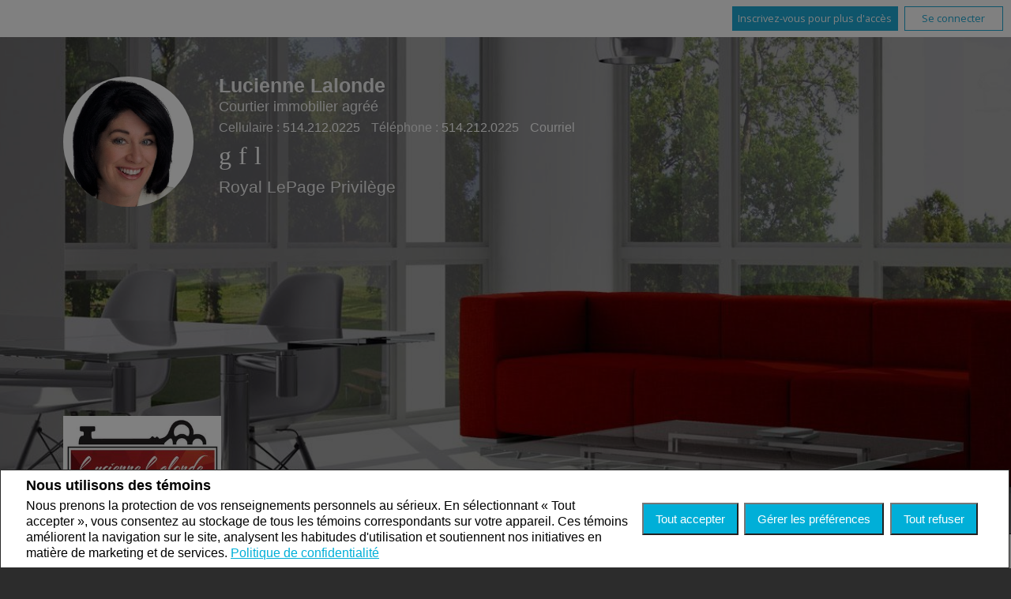

--- FILE ---
content_type: text/html;charset=UTF-8
request_url: https://www.luciennelalonde.ca/evaluation-de-la-residence
body_size: 85709
content:








	
	
	
	
	
	
		
	
	
	
	
 








<!DOCTYPE html>
<html lang="fr">
	<head>
	<!--  agentWebsiteOneAgent_Layout8_Inner.jsp x -->
	<base href="https://www.luciennelalonde.ca/templates/places/layout8/WEBSITE/">
	<meta charset="UTF-8" />
  




<script>
  window.jtEngage = 0;
  if( window.jtStart==null )
  {
	  window.jtStart = new Date();
  }

	window.addEventListener("click", function(){
		window.jtEngage = window.jtEngage+1;
	});

</script>

		














	





<title>	
	Lucienne Lalonde, Royal LePage Privilège - Évaluation de la résidence
</title>

<!-- Open Graph / Facebook -->

<meta property="og:title" content="Lucienne Lalonde, Royal LePage Privilège - Évaluation de la résidence" />
<meta property="og:type" content="website" />


<!-- TWITTER -->
<meta property="twitter:card" content="summary_large_image" />
<meta property="twitter:type" content="website" />
<meta property="twitter:title" content="Lucienne Lalonde, Royal LePage Privilège - Évaluation de la résidence" />

		<script src="//ajax.googleapis.com/ajax/libs/jquery/1.7.2/jquery.min.js"></script>
		<script src="/templates/common/scripts/modernizr-2.6.2.custom.min.js"></script>
		<script src="/templates/common/scripts/reusable/modernizr-check.js"></script>
		<script type="text/javascript">
			

function  moreButton($nav) {

	var lisInRow = 0;
	var langNavChildren = $("nav.mainMenu ul.languageNav>li", $nav);
	var hasLangNav = $(langNavChildren).length;
	var menuItemsNav = $('nav.mainMenu>ul.menuItemsNav', $nav);
	var menuItemsNavChildren = $('nav.mainMenu>ul.menuItemsNav>li:not(".moreButton, .moreButtonMeasure")', $nav);
	var menuItemsNavChildrenWidth = 0;
	var langNavWidth = 0;
	var moreButtonMeasureContainerWidth = 0;
	var navMenuWidth = parseInt($('nav.mainMenu', $nav).outerWidth(), 10);
	var navMenuWidthAfterCalc;
	var topRowWidth = 0;
	var lisInRowArr = [];

	var moreVerbiage='Plus';
	
	menuItemsNavChildren.each(function(index) {
		menuItemsNavChildrenWidth += parseInt($(this).outerWidth(true), 10) + 1; // + 1 pixel to counteract some browsers' subpixel calculation
	});


	if ( hasLangNav > 0 ) {
		langNavChildren.each(function(index) {
		    langNavWidth += parseInt($(this).outerWidth(true), 10);
		});	
	}	

	
	if ((menuItemsNavChildrenWidth + langNavWidth) > $('nav.mainMenu', $nav).outerWidth()) {
		
		menuItemsNavChildren.each(function() {
	        lisInRow++; 
	    });
			
		menuItemsNav
			.append($('<li class="moreButton">')
			.append('<div class="moreButtonContent">'+moreVerbiage+'</div>')
			);			
						
		moreButtonMeasureContainerWidth = $(".moreButtonContent").outerWidth(true);

		menuItemsNavChildren.slice(0,lisInRow).each(function(i) {
		    topRowWidth += parseInt($(this).outerWidth(true), 10);
		    lisInRowArr.push(topRowWidth);


		});

		navMenuWidthAfterCalc = navMenuWidth - langNavWidth - moreButtonMeasureContainerWidth;
		
		for (var i = lisInRowArr.length; i > 0 ; i--) {
			if ( lisInRowArr[i] < navMenuWidthAfterCalc ) {
				break;
			}
			if ( lisInRowArr[i] > navMenuWidthAfterCalc ) {
				lisInRow--;
			} 
		}
	
		menuItemsNav.find('.moreButton')
			.append($('<ul class="moreDropDown">')
			.append($("nav.mainMenu>ul.menuItemsNav>li", $nav).slice(lisInRow - 1, lisInRowArr.length).detach()));

			$('li.language').appendTo(menuItemsNav);
		
	};
	

	if ( hasLangNav > 0 ) {
		menuItemsNav.append(langNavChildren);
	}	
	
	if ($(".moreButton ul li a", $nav).hasClass("current")) {
          $(".mainMenu ul li ul li a.current", $nav).parents(".moreButton").addClass("current"); 
   	}	
};
		</script>
	    <script src="/templates/common/scripts/jquery.smartresize.js"></script>
		
		
			<link rel="stylesheet" href="/templates/common/css/nivoslider.3.2.css" />
			<script src="/templates/common/scripts/jquery.nivo.slider.3.2.custom.min.js"></script>
		
		
		<script src="/templates/common/scripts/slideshowResponsive.js"></script>
		<script src="//ajax.googleapis.com/ajax/libs/jqueryui/1.8.21/jquery-ui.min.js"></script>
		<link rel="stylesheet" href="/templates/common/css/jquery-ui-1.8.21.custom.min.css" />
		<script src="/templates/common/scripts/reusable/responsive-nav.js"></script>
		<script src="/templates/common/scripts/reusable/banner.js"></script>
		<script src="/templates/common/scripts/reusable/nav8.js?x=0"></script>
		<script src="/templates/common/scripts/reusable/center-image-vertically.js"></script>
		<script src="/templates/common/scripts/layout8.main.js"></script>

		
			<script>
				function getBannerMsg(key) {
					if (key=="slideshowImgPath") {
						return "/hosted/websites/1479/images/20140526160611083_8444_crop_bannerImage0_2017346053956.jpg,/hosted/websites/1479/images/20160218111836455_46823_crop_bannerImage1_2024227087783.jpg,/hosted/websites/1479/images/20151216163218435_8444_crop_bannerImage2_2024227088000.jpg,/hosted/websites/1479/images/stockHeader_crop_bannerImage3_2024227088709.jpg,/hosted/websites/1479/images/20220413161038133_37771_crop_bannerImage4_2024227089419.jpg";
					} else if (key=="headerText") {
						return "Royal LePage Privil\u00E8ge";
					}
				}
			</script>
		
		


<link href='https://fonts.googleapis.com/css?family=Catamaran:400,800,100,200,300,500,600,700,900' rel='stylesheet' type='text/css'>





















<link rel="stylesheet" type="text/css" href="css/structure_layout8.css?x=9" />
<link href="colours2.css?x=1" type="text/css" rel="stylesheet" />

<!--<link rel="stylesheet" type="text/css" href="css/mobile.css" />-->
<!--<link rel="stylesheet" type="text/css" href="/templates/common/css/magnific-popup.css" />-->

		<meta name="viewport" content="width=device-width, initial-scale=1.0" />
		<script type="text/javascript" src="/templates/common/scripts/iosResize.js"></script>

		
			
			
				
				
				
				
				
			
		
		
		
    














<meta name="description" content="Acheter et vendre sur la rive-sud, à Montréal ou en Estrie - Je suis votre courtier!">
<meta name="keywords" content="Saint-Bruno-de-Montarville,Saint-Basile-le-Grand,Chambly,Carignan,Brossard,Longueuil,Montréal,Bromont,Candiac,La Prairie,Boucherville,Saint-Lambert,Royal LePage,Lucienne Lalonde,maisons de prestige,Centris,Realtor,MLS,acheter,vendre">
<meta property="og:description" content="Acheter et vendre sur la rive-sud, à Montréal ou en Estrie - Je suis votre courtier!" />


<!-- TWITTER -->
<meta property="twitter:description" content="Acheter et vendre sur la rive-sud, à Montréal ou en Estrie - Je suis votre courtier!" />

<script>
	function getMessage(key) {
		if (key=="clickWrapTitle") {
			return "Entente de l'ACI";
		}
		else if (key=="clickWrapText") {
			return "<p>REALTOR®, REALTORS® et le logo REALTOR® sont des marques de certification dont REALTOR® Canada Inc. est propriétaire et qui font l'objet d'une licence exclusive accordée à l'Association canadienne de l'immeuble (ACI). Ces marques de certification désignent les professionnels de l'immobilier qui sont membres de l'ACI et qui doivent se conformer aux Règlement intérieur et règlements de l'ACI, et au Code du secteur immobilier. La marque de commerce MLS® et le logo MLS® sont la propriété de l'ACI et désignent la qualité des services offerts par les professionnels de l'immobilier qui sont membres de l'ACI.</p> <p>L'information contenue sur ce site Web est fondée en tout ou en partie sur l'information Le 30 avril 2012 8 fournie par les membres de l'Association canadienne de l'immeuble qui sont responsables de son exactitude. L'ACI reproduit et distribue cette information à titre de service à ses membres et n'assume aucune responsabilité quant à son exactitude.</p> <p>Ce site Web est exploité par une agence immobilière ou un courtier/agent immobilier qui est membre de l'Association canadienne de l'immeuble.</p> <p>Le contenu des inscriptions présentées sur ce site Web est protégé par la Loi sur le droit d'auteur et autres lois, et est uniquement destiné à l'usage privé et non commercial des particuliers. Toute autre reproduction, distribution ou utilisation du contenu des inscriptions, en tout ou en partie, est expressément interdite. Les utilisations interdites comprennent l'utilisation commerciale, le \"grattage-écran\", le \"grattage de bases de données\" et toute autre activité visant à recueillir, emmagasiner, réorganiser ou manipuler les données présentées sur les pages produites ou affichées sur ce site Web.</p>";
		}
		else if (key=="clickWrapButtonAccept") {
			return "Accepter ";
		}
		else if (key=="clickWrapButtonCancel") {
			return "Annuler";
		}
	}
</script>



	





	<link href="https://fonts.googleapis.com/css?family=Open+Sans:400,600,700&display=swap" rel="stylesheet">
	<link rel="stylesheet" href="https://use.fontawesome.com/releases/v5.15.4/css/solid.css" integrity="sha384-Tv5i09RULyHKMwX0E8wJUqSOaXlyu3SQxORObAI08iUwIalMmN5L6AvlPX2LMoSE" crossorigin="anonymous">
	<link rel="stylesheet" href="https://use.fontawesome.com/releases/v5.15.4/css/regular.css" integrity="sha384-e7wK18mMVsIpE/BDLrCQ99c7gROAxr9czDzslePcAHgCLGCRidxq1mrNCLVF2oaj" crossorigin="anonymous">
	<link rel="stylesheet" href="https://use.fontawesome.com/releases/v5.15.4/css/brands.css" integrity="sha384-S5yUroXKhsCryF2hYGm7i8RQ/ThL96qmmWD+lF5AZTdOdsxChQktVW+cKP/s4eav" crossorigin="anonymous">	
	<link rel="stylesheet" href="https://use.fontawesome.com/releases/v5.15.4/css/fontawesome.css" integrity="sha384-jLKHWM3JRmfMU0A5x5AkjWkw/EYfGUAGagvnfryNV3F9VqM98XiIH7VBGVoxVSc7" crossorigin="anonymous">
	<link rel="stylesheet" href="/templates/common/css/vows.css?x=3">



	



	<link rel="stylesheet" href="/templates/common/css/addToAny.css?x=1">




    
	</head>
	<!--[if lt IE 9]>  <body class="ie8 t650 inner"> <![endif]-->
	<!--[if IE 9]>  <body class="ie9 t650 inner"> <![endif]-->
	<!--[if gt IE 9]>  <body class="t650 inner"> <![endif]-->
	<!--[if !IE]><!--> <body class="t650 inner"> <!--<![endif]-->
		





<div class="cookie-container u-hidden" id="jsCookieContent" >
	<input type="hidden" class="js-cookie-siteId" value="254329" />
	<div class="cookie-info">
		<div class="cookie-desc-container">
			<h2>
				Nous utilisons des témoins 
			</h2>
			<p>
				Nous prenons la protection de vos renseignements personnels au sérieux. En sélectionnant « Tout accepter », vous consentez au stockage de tous les témoins correspondants sur votre appareil. Ces témoins améliorent la navigation sur le site, analysent les habitudes d'utilisation et soutiennent nos initiatives en matière de marketing et de services. 	    		
				
				
				
					<a href="/politique-de-confidentialite" rel="noreferrer">
							Politique de confidentialité
					</a>
				
			
			</p>
		</div>

		<div class="cookie-button-container">
			
				<button onclick="acceptAll()" class="button submitButton">Tout accepter</button>
			
			
			<button onclick="openJTCookieList()" class="button submitButton">Gérer les préférences</button>
			<button onclick="declineAll()" class="button submitButton">Tout refuser</button>
		</div>
	</div>
</div>

<!-- <div id="jsManageCookies" class="cookie-container u-hidden">
	<button onclick="openJTCookieList()">???fr.manage_cookies???</button>
</div> -->
<div style="display:none;" id="jsCookieDialog" class="cookie-dialogContainer cookie-container">
	<p></p>
	<div class="js-cookieAcc dialog-container">
		<div class="cookie-subContainer">
			<span class="accord-title">
				<h4 class="cookie-subtitle">Aperçu des témoins</h4>
			</span>
			<div>
				<span class="cookie-subInfo">
					Lorsque vous visitez un site Web, celui-ci peut stocker des renseignements dans des témoins sur votre navigateur. Ces données comprennent des préférences et des renseignements sur l'appareil, principalement pour améliorer votre expérience de navigation. Bien qu'ils ne permettent pas de vous identifier directement, ils contribuent à personnaliser votre expérience sur le Web. Vous avez la possibilité de gérer les paramètres des témoins en cliquant sur les titres des catégories, mais le blocage de certains témoins peut affecter votre expérience du site et les services offerts en raison de notre engagement envers la protection des renseignements personnels.
					
					
						<a href="/politique-de-confidentialite" rel="noreferrer">
								Politique de confidentialité
						</a>
					
				</span>
			</div>
			<div class="cookie__button-container-top">
				<button onclick="acceptAll()" class="button submitButton">Tout accepter</button>
			</div>
		</div>
		<div class="cookie-subContainer">

			<span class="accord-title">
				<h4 class="cookie-subtitle">Témoins nécessaires</h4>
				<span class="title-always">Toujours Actif</span>
				<input type="checkbox" class="js-cookieCheck u-hidden" checked disabled/>
			</span>
			<div>
				<span class="cookie-subInfo">
					Ces témoins sont essentiels au fonctionnement du site et ne peuvent être désactivés. Ils sont généralement définis lorsque vous demandez des services tels que le réglage des paramètres de confidentialité, l'ouverture de session ou le remplissage de formulaires. Dans certains cas, des témoins non identifiants sont nécessaires pour les réseaux de diffusion de contenu. Vous pouvez les bloquer ou recevoir des alertes les concernant dans votre navigateur, mais cela peut affecter certaines fonctions du site. Ces témoins ne stockent pas de renseignements personnels.
				</span>
			</div>
		</div>
		<div class="cookie-subContainer">
			<span class="accord-title">
				<h4 class="cookie-subtitle">Témoins de rendement</h4>
				<div class="cookie-toggle">
					<input type="checkbox" class="js-cookieCheck u-hidden" id="cookie-group-id-01" data-cookiecategory="performance"/>
					<label class="switch-label-container" for="cookie-group-id-01">
						<span class="switch-container"></span>
						<span class="switch-nob"></span>
						<span class="switch-label">Témoins de rendement</span>
					</label>
				</div>

			</span>
			<div>
			<span class="cookie-subInfo">
				Ces témoins permettent de suivre les visites sur le site et les sources de trafic afin d'améliorer le rendement. Ils fournissent des renseignements sur les pages les plus populaires et le comportement des visiteurs, en ne collectant que des données anonymes. Le blocage de ces témoins signifie que nous ne pouvons pas faire le suivi des visites ou du rendement du site.
			</span>
			</div>
		</div>
		<div class="cookie-subContainer">
			<span class="accord-title">
				<h4 class="cookie-subtitle">Témoins fonctionnels</h4>
				<div class="cookie-toggle">
					<input type="checkbox" class="js-cookieCheck u-hidden" id="cookie-group-id-02" data-cookiecategory="functionality"/>
					<label class="switch-label-container" for="cookie-group-id-02">
						<span class="switch-container"></span>
						<span class="switch-nob"></span>
						<span class="switch-label">Témoins fonctionnels</span>
					</label>
				</div>
			</span>
			<div>
				<span class="cookie-subInfo">
					Ces témoins améliorent votre expérience de navigation en vous offrant des fonctionnalités personnalisées.Ils se souviennent de vos préférences telles que les renseignements d'ouverture de session, les paramètres d'accessibilité et les choix de langue.En outre, ils peuvent activer des fonctionnalités avancées proposées par des fournisseurs tiers, comme une meilleure mise en correspondance et des renseignements sur les quartiers. Nous n'utilisons pas ces témoins pour vous suivre ou vous profiler, mais il est important de noter que les témoins requis par certaines fonctionnalités peuvent avoir des aspects visant à vous identifier.
				</span>
			</div>
		</div>
		<div class="cookie-subContainer">
			<span class="accord-title">
				<h4 class="cookie-subtitle">Témoins de marketing</h4>
				<div class="cookie-toggle">
					<input type="checkbox" class="js-cookieCheck u-hidden" id="cookie-group-id-03" data-cookiecategory="marketing"/>
					<label class="switch-label-container" for="cookie-group-id-03">
						<span class="switch-container"></span>
						<span class="switch-nob"></span>
						<span class="switch-label">Témoins de marketing</span>
					</label>
				</div>
			</span>
			<div>
				<span class="cookie-subInfo">
					Ces témoins peuvent être installés en visitant notre site par des fonctionnalités fournies par des fournisseurs tiers connus pour exploiter des réseaux publicitaires, tels que Facebook, YouTube, etc. Ces témoins aident ces sociétés à établir un profil d'intérêt basé sur votre comportement de navigation en ligne. Ils ne stockent pas de renseignements personnels, mais identifient votre navigateur ou votre appareil de manière unique. La désactivation de ces témoins peut entraîner la désactivation de certaines fonctionnalités du site Web. Par exemple, des blogues.
				</span>
			</div>
		</div>
		
		<div class="cookie__button-container">
			<button onclick="saveJTCookie()" class="button submitButton">Enregistrer Mes Préférences</button>
		</div>
	</div>
</div>

<span hidden id="forceCookieConfig" data-forcecookieconfig="true"></span>
<span hidden id="cookieWebsiteId" data-cookiewebsiteid="1232"></span>

<link rel="stylesheet" href="/templates/common/css/cookie-popup.css?x=1" />
<script src="/templates/common/scripts/cookieAccept.js?v=2"></script>
<script type="text/javascript">
	function cookieVerb(key){
		switch (key) {
        case "getCookiePref" :
          return "Préférences En Matière De Fichiers Témoins (Cookies)";
          break;
		}
	}
</script>
		<div id="container"
			class=" agent 
					">
				<div class="agreementDialog"></div>
        
          <div class="page page--solds-vow-login">
            










<!-- <script src="/templates/common/scripts/reusable/facebook-api_inc.js" type="text/javascript"></script> -->
<script>

   function checkLoginState() {
  FB.getLoginStatus(function(response) {
   statusChangeCallback(response);
  });

function statusChangeCallback(response) {
 console.log(response);
 if( response && response.status == 'connected')
 {
		var data = {
			facebookId:response.authResponse.userID,
			pageId:$("#pageIdVow").val(),
		}

		$.ajax({
			url:'/startSession.do',
			data: data,
	 		type: "POST",
 			success: function(data){
 				console.log(data);
 				window.location.reload();
	 		},
	 		error: function( jqXHR, textStatus, errorThrown) {
		 		if(jqXHR.status == 403)
		 		{
		 			// sign up from facebook
		 			FB.api(response.authResponse.userID, {fields: 'first_name,last_name,email'}, function(fbUser){
		 				console.log('user:', fbUser);
		 				data.firstName = fbUser.first_name;
		 				data.lastName = fbUser.last_name;
		 				data.email = fbUser.email;
		 				vows.signUpFacebook(data);
		 			});
		 		}
	 		}
	 	});
	 }
	}
}
</script>

  <script type="text/javascript">
    function getSoldMessageDialog(key) {

      switch (key) {
        case "getSoldListingTitle" :
          return "Enregistrez un compte Portail Client";
          break;
        case "getSoldListingSend" :
          return "S'inscrire";
          break;
        case "getSoldListingSignUpSend":
          return "Se connecter";
          break;
        case "getSoldListingSignInTitle" :
          return "Connectez-vous à votre Portail Client";
          break;
        case "getSoldTermsShowMore" :
          return "En savoir plus";
          break;
        case "getSoldTermsShowLess" :
          return "Voir moins";
          break;
        case "getSoldListingSignUpForgetSend" :
          return "Soumettre";
          break;
        case "soldSignUpSuccess":
          return "Merci d'avoir créé votre compte. Vous recevrez un courriel de validation de compte pour terminer votre inscription.<br/>Si vous n'avez pas reçu le courriel de validation d'ici 1 heure, veuillez vérifier vos courriels indésirables.<br/> Ce courriel n'est pas un pourriel et peut être ouvert en toute sécurité. Veuillez le marquer comme	&quot;N'est pas un pourriel&quot; pour toute future notification par courriel. Merci.";
          break;
        case "soldSignUpGenericError":
          return "Un problème est survenu, veuillez essayer de nouveau.";
          break;
        case "soldSignInError" :
          return "Mot de passe ou nom d'utilisateur non valide";
          break;
        case "vowAuthenticateEmail" :
            return "Veuillez activer votre compte avant de vous connecter. Un lien d'activation vous a été envoyé à votre courriel.";
            break;
        case "soldPasswordError" :
          return "Votre mot de passe actuel est incorrect.";
          break;
        case "soldFavListing" :
          return "Ajouter aux favoris";
          break;
        case "soldProfileUpdateSuccessful":
          return "Votre profil a été mis à jour avec succès.";
          break;
        case "soldProfileUpdateFail":
          return "Un problème est survenu lors de la mise à jour de vos données. Veuillez essayer de nouveau.";
          break;
        case "forgetPasswordSuccess":
          return "Un courriel a été envoyé à votre compte avec des instructions sur la façon de réinitialiser votre mot de passe.";
          break;
        case "forgetpasswordError":
          return "Nous n'avons pas d'enregistrement du courriel que vous avez entré. Veuillez sélectionner un autre compte de messagerie et réessayer."
          break;
        case "soldEmailAlreadyActivated_1":
          return "Votre compte <"
          break;
        case "soldEmailAlreadyActivated_2":
          return "> est déjà actif. Vous pouvez vous connecter en utilisant votre mot de passe."
          break;
        case "validationErrorBlankField":
          return "Le champ ne peut pas être vide.";
          break;
        case "validationErrorBlankCheckbox":
          return "La case doit être cochée.";
          break;
        case "validationErrorMismatchTel":
          return "Veuillez entrer un numéro de téléphone valide.";
          break;
        case "validationErrorMismatchEmail":
          return "Veuillez entrer une adresse électronique valide.";
          break;
        case "validationErrorMismatch":
          return "Veuillez entrer la valeur dans le format approprié.";
          break;
        case "validationErrorTooShort":
          return "La valeur est trop courte.";
          break;
        case "validationErrorTooShortPassword":
          return "Votre mot de passe doit comporter au moins 6 caractères.";
          break;
        case "validationErrorPasswordIsPassword":
          return "Votre mot de passe ne peut contenir aucune version du mot « password ».";
          break;
        case "validationErrorTooLong":
          return "La valeur est trop longue.";
          break;
        case "validationErrorBadInput":
          return "La valeur doit correspondre à un nombre.";
          break;
        case "validationErrorPasswordShort":
          return "Votre mot de passe doit comporter au moins 6 caractères.";
          break;
        case "validationErrorPatternMismatch":
          return "Veuillez faire correspondre le modèle fourni.";
          break;
        case "validationErrorNonmatchingPassword":
          return "Les mots de passe doivent correspondre.";
          break;
        case "validationErrorNonmatchingEmail":
          return "L'adresse de courriel ne correspond pas au courriel de confirmation";
          break;
        case "validationErrorGeneric":
          return "Un problème est survenu, veuillez essayer de nouveau.";
          break;
        case "Loading":
          return "Veuillez patienter.";
          break;
        case "save":
          return "Sauvegarder";
          break;
        case "cancel":
          return "Annuler";
          break;

        case "NameThisSearch":
    			return "???fr.name-this-search???";
    			break;
        case "SignUpForgetSendSuccess":
          return "Le courriel d'activation a bien été renvoyé.";
          break;
        case "resetPasswordSuccess":
          return "Votre mot de passe a bien été réinitialisé. Merci de vous reconnecter avec votre nouveau mot de passe.";
          break;
        case "leadCapNeighbourhoodTitle":
          return "Inscrivez-vous pour explorer le voisinage";
          break;
        case "rebgvPasswordExpired":
          return "Votre mot de passe est expiré. Votre chambre immobilière demande à ses utilisateurs de changer leur mot de passe périodiquement pour accéder aux inscriptions Vendu.<br/>S.V.P cliquez <span class='js-vows-forgot-btn link'>ici</span> pour réinitialiser votre mot de passe.";
          break;          
        return "Error - Message Not Found";
      }
    }
  </script>
  <script type="text/javascript" src="/templates/common/scripts/js/libs/underscore.js"></script>
  <script type="text/javascript" src="/templates/common/scripts/js/libs/backbone-min.js"></script>
  <script type="text/javascript" src="/templates/common/scripts/md5.js"></script>
  <script type="text/javascript" src="/templates/common/scripts/slick.js"></script>
  <script type="text/javascript" src="/templates/common/scripts/reusable/vows.js"></script>

  <input type="hidden" name="id" value="6650356" id="pageIdVow">
  <input type="hidden" name="language" value="FR" id="siteLanguage">

  

    <div class="vows-cta-bar vows-cta-bar--header-bar">
      
        <div class="vows-cta-bar__signin js-vows-signin-bar">
          

          <div class="vows-cta-bar__button-container">
            <div class="vows-button vows-button--sign-up vows-button--primary js-vows-signup-btn ">
              <span class="vows-button__text">Inscrivez-vous pour plus d'accès</span>
            </div>

            <div class="vows-button vows-button--sign-in vows-button--secondary js-vows-signin-btn">
              <span class="vows-button__text">Se connecter</span>
            </div>

<!--              <fb:login-button  -->
<!-- 			  scope="public_profile,email" -->
<!-- 			  onlogin="checkLoginState();"> -->
<!-- 			</fb:login-button> -->
          </div>
        </div>
      

      
    </div>
  

  <div id="js-vows-dialog-ratefav" class="vows-dialog__inner dialog__inner" style="display:none;">

    <h1>Aimer l'inscription</h1>

    <form name="updateFavListingForm" accept-charset="UTF-8">
      <div class="save-listing-box__ranking" id="propRankHolder">
          <div class="form-messages">
            Noter l'inscription
          </div>
          <div class="vows-star-rating js-save-fav-rating">
            <!-- <label for="fav-save-listing-NULL" style="display:none;">0</label>
            <label for="fav-save-listing-LIKE" style="display:none;">1</label>
            <label for="fav-save-listing-LOVE" style="display:none;">2</label>
            <label for="fav-save-listing-MUST_BUY" style="display:none;">3</label> -->
              <input type="checkbox" id="fav-save-listing-NULL" data-val="NULL" class="js-fav-star" name="js-rate-fav" value="-1"><label class="star" for="fav-save-listing-NULL" title="0">&#9733;</label>
              <input type="checkbox" id="fav-save-listing-LIKE" data-val="LIKE" class="js-fav-star" name="js-rate-fav" value="1"><label class="star" for="fav-save-listing-LIKE" title="1">&#9733;</label>
              <input type="checkbox" id="fav-save-listing-LOVE" data-val="LOVE" class="js-fav-star" name="js-rate-fav" value="2"><label class="star" for="fav-save-listing-LOVE" title="2">&#9733;</label>
              <input type="checkbox" id="fav-save-listing-MUST_BUY" data-val="MUST_BUY" class="js-fav-star" name="js-rate-fav" value="3"><label class="star" for="fav-save-listing-MUST_BUY" title="3">&#9733;</label>
          </div>
      </div>

      <div class="save-listing-box__notes">
        <div class="form-messages">
          <label for="js-fav-notes">Ajouter une note</label>
        </div>
        <div class="form">
            <textarea id="js-fav-notes" name="notes"></textarea>
        </div>
      </div>
    </form>
  </div>

  <div id="js-vows-dialog-signup" class="vows-dialog__inner dialog__inner" style="display:none;">

    <h1>Enregistrez un compte Portail Client</h1>
    
    
      <h2>Sauvegardez vos recherches et ajoutez des favoris.</h2>
    

    <div class="form-messages">
      <ul class="validation-tips form-messages__list">
        <li class="validation-tips__item msgRequired"><p>Tous les champs marqués d'un astérisque (*) sont obligatoires.</p></li>
      </ul>
    </div>

    <div class="form form--vows js-form js-form-signup">
      <form class="js-validate">
        <div class="grid gutters">
          <div class="col-xs-1-1 col-md-1-2">
            <div class="form__input-wrapper">
              <label for="signUp-sold-firstName">Prénom: *</label>
              <input required type="text" id="signUp-sold-firstName" class="js-sold-first-name" maxlength="100" name="sold-firstName" />
            </div>
          </div>

          <div class="col-xs-1-1 col-md-1-2">
            <div class="form__input-wrapper">
              <label for="signUp-sold-lastName">Nom de famille: *</label>
              <input required type="text" id="signUp-sold-lastName" class="js-sold-last-name" maxlength="100" name="sold-lastName" />
            </div>
          </div>

          <div class="col-xs-1-1 col-md-1-2">
            <div class="form__input-wrapper">
              <label for="signUp-sold-email">Courriel: *</label>
              <input required type="email" id="signUp-sold-email" value="" class="js-sold-email" maxlength="100" name="sold-email" />
            </div>
          </div>

          <div class="col-xs-1-1 col-md-1-2">
            <div class="form__input-wrapper">
              <label for="signUp-sold-email-confirm">Confirmez votre adresse de courriel: *</label>
              <input required type="email" id="signUp-sold-email-confirm" value="" class="js-sold-email-confirm" maxlength="100" name="sold-email-confirm" />
            </div>
          </div>

          <div class="col-xs-1-1 col-md-1-2">
            <div class="form__input-wrapper">
              <label for="signUp-sold-password">Mot de passe: *</label>
              <input required type="password" id="signUp-sold-password" class="js-sold-password" value="" minLength="6" maxlength="100" name="sold-password" />
            </div>
          </div>

          <div class="col-xs-1-1 col-md-1-2">
            <div class="form__input-wrapper">
              <label for="signUp-sold-password-confirm">Confirmez votre mot de passe: *</label>
              <input required type="password" id="signUp-sold-password-confirm" class="js-sold-password-confirm" value="" minLength="6" maxlength="100" name="sold-password-confirm" />
            </div>
          </div>
        </div>

        <div class="form__captcha captcha">
          <div class="grid gutters">
            <div class="col-xs-1-1 col-md-1-2">
              <div class="form__input-wrapper">
                <label for="signUp-js-sold-security">Veuillez entrer le code de sécurité affiché. *</label>
                <input required type="text" maxlength="8" id="signUp-js-sold-security" class="js-sold-security" />
              </div>
            </div>
            <div class="col-xs-1-1 col-md-1-2">
              <div class="form__catpcha-img">
                <img class="securityImg" src="/security_images/photo2.jpg" alt="" />
              </div>
            </div>
          </div>
        </div>

        <div class="form__footer">
          <div class="grid gutters">
            <div class="col-xs-1-1">
              <div class="form__checkbox-wrapper vows-signup-checkbox">
                <input required type="checkbox" id="signUp-sign-up-terms" name="sign-up-terms">
                <label class="sign-up-terms__label" for="signUp-sign-up-terms">
                  <span>
                    J'accepte également ce qui suit:<br/><br/> L'enregistrement d'un compte crée une relation de site Web de Bureau virtuel (BV) entre www.luciennelalonde.ca et l'Inscrit.
                  </span>
                  
                    <a href="#" class="js-vow-toggle-terms vow-toggle-terms no-validate">En savoir plus</a>
                    <div class="vow-terms-agreement js-vow-terms-agreement" style="display: none;">
                      <ol> <li>L'Inscrit reconnaît que ces Conditions d'utilisation ne créent pas de relation de mandat avec le Participant au BV (le propriétaire de ce site Web);</li> <li>Que les données de BV obtenues depuis le BV sont uniquement pour l'utilisation personnelle et non commerciale de l'Inscrit;</li> <li>Que l'Inscrit a un intérêt de bonne foi dans l'achat, la vente ou la location d'un bien immobilier dont le type est offert par le BV;</li> <li>Que l'Inscrit s'engage à ne copier, redistribuer ni retransmettre aucune des données ou des informations fournies par le BV; et</li> <li>Que l'Inscrit reconnaît la propriété par la chambre immobilière / l'association et la validité des droits d'auteur dans le système MLS®.</li> </ol>
                    </div>
                  
                  
                </label>
              </div>
            </div>
          </div>

          







<style type="text/css">
	.ask_explicit_consent #check {
		display: none;
	}

	.formElement.error{
		border-color: #b34e4e !important;
		color: black !important; 
		background: #e4adad !important; 
	}

	.u-hidden{
		display: none;
	}
</style>




	





<script type="text/javascript" src="/templates/common/scripts/websiteValidation.js"></script>

          
          <div class="ask_explicit_consent">
            <input type="checkbox" id="signUp-consent" value="on" name="consent" />
            <label for="signUp-hidden-check" style="display:none">hidden</label>
            <input type="checkbox" class="floatLeft" id="signUp-hidden-check" value="on" name="check" style="display:none"/>
            <label for="signUp-consent">J'aimerais recevoir de <strong>Lucienne Lalonde</strong> de l'information par courriel sur le marché immobilier en lien avec les domaines choisis.</label>
          </div>

        </div>

        
      </form>
    </div>
  </div>

  

  <div id="js-vows-dialog-signup-neighbourhood" class="vows-dialog__inner dialog__inner" style="display:none;">

    <div class="form form--vows js-form js-form-signup-neighbourhood">
      <div class="grid gutters">
        <div class="col-xs-1-1 js-form-neighbourhood-button">

          <h1>Inscrivez-vous pour explorer le voisinage</h1>

          <div class="form-messages">
            <ul class="validation-tips form-messages__list">
              <li class="validation-tips__item msgRequired"><p>Tous les champs marqués d'un astérisque (*) sont obligatoires.</p></li>
            </ul>
          </div>
          <form class="js-validate">

              <div class="grid gutters">
                <div class="col-xs-1-1 col-md-1-2">
                  <div class="form__input-wrapper">
                    <label for="signUpTwo-sold-firstName">Prénom: *</label>
                    <input required type="text" id="signUpTwo-sold-firstName" class="js-sold-first-name" maxlength="100" name="sold-firstName" />
                  </div>
                </div>

                <div class="col-xs-1-1 col-md-1-2">
                  <div class="form__input-wrapper">
                    <label for="signUpTwo-sold-lastName">Nom de famille: *</label>
                    <input required type="text" id="signUpTwo-sold-lastName" class="js-sold-last-name" maxlength="100" name="sold-lastName" />
                  </div>
                </div>

                <div class="col-xs-1-1 col-md-1-2">
                  <div class="form__input-wrapper">
                    <label for="signUpTwo-sold-email">Courriel: *</label>
                    <input required type="email" id="signUpTwo-sold-email" value="" class="js-sold-email" maxlength="100" name="sold-email" />
                  </div>
                </div>

                <div class="col-xs-1-1 col-md-1-2">
                  <div class="form__input-wrapper">
                    <label for="signUpTwo-sold-email-confirm">Confirmez votre adresse de courriel: *</label>
                    <input required type="email" id="signUpTwo-sold-email-confirm" value="" class="js-sold-email-confirm" maxlength="100" name="sold-email-confirm" />
                  </div>
                </div>

                <div class="col-xs-1-1 col-md-1-2">
                  <div class="form__input-wrapper">
                    <label for="signUpTwo-sold-password">Mot de passe: *</label>
                    <input required type="password" id="signUpTwo-sold-password" class="js-sold-password" value="" minLength="6" maxlength="100" name="sold-password" />
                  </div>
                </div>

                <div class="col-xs-1-1 col-md-1-2">
                  <div class="form__input-wrapper">
                    <label for="signUpTwo-sold-password-confirm">Confirmez votre mot de passe: *</label>
                    <input required type="password" id="signUpTwo-sold-password-confirm" class="js-sold-password-confirm" value="" minLength="6" maxlength="100" name="sold-password-confirm" />
                  </div>
                </div>
              </div>

            <div class="form__captcha captcha">
              <div class="grid gutters">
                <div class="col-xs-1-1 col-md-1-2">
                  <div class="form__input-wrapper">
                    <label for="signUpTwo-js-sold-security">Veuillez entrer le code de sécurité affiché. *</label>
                    <input required type="text" maxlength="8" id="signUpTwo-js-sold-security" class="js-sold-security" />
                  </div>
                </div>
                <div class="col-xs-1-1 col-md-1-2">
                  <div class="form__catpcha-img">
                    <img class="securityImg" src="/security_images/photo2.jpg" alt="" />
                  </div>
                </div>
              </div>
            </div>

            <div class="form__footer">
              <div class="grid gutters">
                <div class="col-xs-1-1">
                  <div class="form__checkbox-wrapper vows-signup-checkbox">
                    <input required type="checkbox" id="signUpTwo-sign-up-terms" name="sign-up-terms">
                    <label class="signUpTwo-sign-up-terms__label" for="signUpTwo-sign-up-terms">
                      <span>
                        J'accepte également ce qui suit:<br/><br/> L'enregistrement d'un compte crée une relation de site Web de Bureau virtuel (BV) entre www.luciennelalonde.ca et l'Inscrit.
                      </span>
                      <a href="#" class="js-vow-toggle-terms vow-toggle-terms no-validate">En savoir plus</a>
                      <div class="vow-terms-agreement js-vow-terms-agreement" style="display: none;">
                        
                          <ol> <li>L'Inscrit reconnaît que ces Conditions d'utilisation ne créent pas de relation de mandat avec le Participant au BV (le propriétaire de ce site Web);</li> <li>Que les données de BV obtenues depuis le BV sont uniquement pour l'utilisation personnelle et non commerciale de l'Inscrit;</li> <li>Que l'Inscrit a un intérêt de bonne foi dans l'achat, la vente ou la location d'un bien immobilier dont le type est offert par le BV;</li> <li>Que l'Inscrit s'engage à ne copier, redistribuer ni retransmettre aucune des données ou des informations fournies par le BV; et</li> <li>Que l'Inscrit reconnaît la propriété par la chambre immobilière / l'association et la validité des droits d'auteur dans le système MLS®.</li> </ol>
                        
                                               
                      </div>
                    </label>
                  </div>
                </div>
              </div>
              <div class="ask_explicit_consent">
                <input type="checkbox" id="signUpTwo-consent" value="on" name="consent" />
                <label for="signUpTwo-hidden-check" style="display:none">hidden</label>
                <input type="checkbox" class="floatLeft" id="signUpTwo-hidden-check" value="on" name="check" style="display:none"/>
                <label for="signUpTwo-consent">J'aimerais recevoir de <strong>Lucienne Lalonde</strong> de l'information par courriel sur le marché immobilier en lien avec les domaines choisis.</label>
              </div>

            </div>

            
          </form>
        </div>
        <div class="vows__signin-neighbourhood-container col-xs-1-1">
          <p class="vows__signin-title">Déjà inscrit?</p>
          
        <a class="js-vows-signin-btn">Connectez-vous</a>
      </div>
      </div>
    </div>
  </div>

  <div id="js-vows-dialog-signin" class="vows-dialog__inner dialog__inner" style="display:none;">

    <h1>Connectez-vous à votre Portail Client</h1>

    <div class="form-messages">
      <ul class="validation-tips form-messages__list">
        <li class="validation-tips__item msgRequired"><p>Tous les champs marqués d'un astérisque (*) sont obligatoires.</p></li>
      </ul>
    </div>
    <span class="ui-helper-hidden-accessible"><label for="signIn-robot-text">hidden</label><input type="text" id="signIn-robot-text"/></span>
    <div class="form form--vows js-form js-vows-signin-form">
      <form class='js-validate'>
        <div class="form__input-wrapper">
          <label for="username">Nom d'utilisateur ( Courriel ): *</label>
          <input required type="email" class="js-sold-username" id="username" value="" maxlength="100" name="email">
        </div>
        <div class="form__input-wrapper">
          <label for="password">Mot de passe: *</label>
          <input required type="password" class="js-sold-password" id="password" value="" maxlength="100" name="password">
        </div>
        <div class="login-links">
              <span class="js-vows-forgot-btn">Vous avez oublié votre mot de passe?</span>
              <span class="js-vows-resend-btn">Renvoyer le courriel d'activation</span>
        </div>
      </form>

      
      <p class="sign-up-link"><span class="js-vows-signup-from-signin-btn">S'inscrire</span></p>
    </div>
  </div>

  <div id="js-vows-dialog-forgot" class="vows-dialog__inner dialog__inner" style="display:none;">

    <h1>Réinitialiser votre Mot de Passe</h1>

    <div class="form-messages">
      <p class="form-messages__intro">Entrez votre compte de messagerie enregistré et nous vous enverrons un courriel contenant un lien que vous pourrez utiliser pour réinitialiser votre mot de passe.</p>

    </div>
    <div class="form form--vows js-form js-vows-forgot-form">
      <form class="js-validate">
        <div class="grid">
          <div class="col-xs-1-1">
            <div class="form__input-wrapper">
                <label for="sold-forgot-email">Courriel: *</label>
                <input required type="email" id="sold-forgot-email" value="" maxlength="100" name="sold-forgot-email">
            </div>
          </div>
        </div>
      </form>
    </div>
  </div>


  <div id="js-vows-save-search-dialog" class="vows-dialog__inner dialog__inner" style="display:none;">
    <h1>Sauvegardez cette recherche</h1>
    <div class="form form--vows">
      <form class="js-validate">
        <div class="grid">
          <div class="col-xs-1-1">
            <div class="form__input-wrapper">
                <label for="vow-save-search-name">Nom *</label>
                <input required type="text" id="vow-save-search-name" value="" maxlength="100" name="vow-save-search-name">
            </div>
      			<div class="vow-notify-type">

      				<div class="form-messages">M'avertir quand:</div>
              <div class="grid row-start vows-checkbox-row">
        			  <label class="vows-checkbox-label">
                  <input type="checkbox" data-val="0" id="js-vow-notify-newOne" class="js-vow-notify-new" name="js-vow-notify-new" value="true">
                  <span class="vows-checkbox js-vows-checkbox"></span>
                </label>
                <label for="js-vow-notify-newOne"  class="vows-checkbox-title">De nouvelles inscriptions ont été ajoutées à ces résultats</label>
              </div>
      			  <div class="grid row-start vows-checkbox-row">
                <label class="vows-checkbox-label">
                  <input type="checkbox" data-val="1" id="js-vow-notify-open" class="js-vow-notify-open" name="js-vow-notify-open" value="true">
                  <span class="vows-checkbox js-vows-checkbox"></span>
                </label>
                <label for="js-vow-notify-open" class="vows-checkbox-title">De nouvelles visites libres ont été programmées pour ces résultats</label>
              </div>
      			</div>
          </div>
        </div>
      </form>
    </div>
  </div>

  <div id="js-vows-edit-search-dialog" class="vows-dialog__inner dialog__inner" style="display:none;">
    <h1>Sauvegardez cette recherche</h1>
    <div class="form form--vows">
      <form class="js-validate">
        <div class="grid">
          <div class="col-xs-1-1">
            <div class="form__input-wrapper">
                <label for="vow-edit-save-search-name">Nom *</label>
                <input required type="text" id="vow-edit-save-search-name" value="" maxlength="100" name="vow-save-search-name">
            </div>
      			<div class="vow-notify-type">
      				<div class="form-messages">M'avertir quand:</div>
              <div class="grid row-start vows-checkbox-row">
        			  <label class="vows-checkbox-label">
                  <input type="checkbox" data-val="0" id="js-vow-notify-newTwo" class="js-vow-notify-new" name="js-vow-notify-new" value="true">
                  <span class="vows-checkbox js-vows-checkbox"></span>
                </label>
                <label for="js-vow-notify-newTwo" class="vows-checkbox-title">De nouvelles inscriptions ont été ajoutées à ces résultats</label>
              </div>
      			  <div class="grid row-start vows-checkbox-row">
                <label class="vows-checkbox-label">
                  <input type="checkbox" data-val="1" id="js-vow-notify-open-two" class="js-vow-notify-open" name="js-vow-notify-open" value="true">
                  <span class="vows-checkbox js-vows-checkbox"></span>
                </label>
                <label for="js-vow-notify-open-two" class="vows-checkbox-title">De nouvelles visites libres ont été programmées pour ces résultats</label>
              </div>
      			</div>
          </div>
        </div>
      </form>
    </div>
  </div>



  <div id="js-vows-dialog-resend" class="vows-dialog__inner dialog__inner" style="display:none;">

    <h1>Renvoyer le courriel d'activation</h1>

    <div class="form-messages">
      <ul class="form-messages__list validation-tips ">
        <li class="validation-tips__item"><p>Tous les champs marqués d'un astérisque (*) sont obligatoires.</p></li>
      </ul>
    </div>

    <div class="form form--vows js-form js-vows-resend-form">
      <form class="js-validate">
        <div class="grid">
          <div class="col-xs-1-1">
            <div class="form__input-wrapper">
              <label for="sold-resend-activation">Courriel: *</label>
              <input required type="email" class="js-resend-email" id="sold-resend-activation" value="" maxlength="100" name="sold-resend-activation">
            </div>
          </div>
        </div>
      </form>
    </div>
  </div>

  <div id="js-vows-dialog-reset" class="vows-dialog__inner dialog__inner" style="display:none;">

    <h1>Réinitialiser votre Mot de Passe</h1>

    <div class="form-messages">
      <p class="form-messages__intro">Veuillez entrer le nouveau mot de passe souhaité puis le confirmer.</p>

      <ul class="form-messages__list validation-tips ">
        <li class="validation-tips__item"><p>Tous les champs marqués d'un astérisque (*) sont obligatoires.</p></li>
      </ul>
    </div>

    <div class="form form--sold js-formjs-vows-reset-form">
        <form class="js-validate">
          <div class="grid gutters">
            <div class="col-xs-1-1 col-sm-1-2">
              <div class="form__input-wrapper">
                <label for="sold-reset-password">Nouveau mot de passe: *</label>
                <input required type="password" class="js-sold-password" id="sold-reset-password" value="" maxlength="100" name="sold-reset-password">
              </div>
            </div>
            <div class="col-xs-1-1 col-sm-1-2">
              <div class="form__input-wrapper">
                <label for="sold-reset-password-confirm">Confirmer le nouveau mot de passe: *</label>
                <input required type="password" class="js-sold-password-confirm" id="sold-reset-password-confirm" value="" maxlength="100" name="sold-reset-password-confirm">
              </div>
            </div>
          </div>
        </form>
    </div>
  </div>


<script type="text/template" id="recent-listing-widget">
	<div id="sold<@= jumpId @>" class="jtSold<@= jumpId @> vows-card--favourite">
      <div class="vows-card--image">
         <a target="_blank" href="/listings?listingId=<@= jumpId @>"><img class="image" src="<@= photo @>_lg.jpg"></img></a>
       </div>
       <div class="vows-card--content">
    	<div class="vow-information">
    		<!-- <i class="fa fa-pen sortable-item-button-icon"></i> -->
        
          <h3 class="vows-card--title"><@= price ? price : leasePrice @>$</h3>
        
        
        <div class="address"><@= address1 @></div>
        <div class="address"><@= address2 @></div>
        <div class="mls"><@= mls @></div>
        <span class="beds">Chambres :&nbsp;<@= beds @></span>
          <span class="baths">Salles de bain :&nbsp;<@= baths @></span>
    	</div>
  </div>
</div>
</script>



<script type="text/template" id="fav-listing-widget">
	<div id="sold<@= jumpId @>" class="jtSold<@= jumpId @> vows-card--favourite js-card-favourite">
      <div class="vows-card--image">
    	   <a target="_blank" href="/listings?listingId=<@= jumpId @>"><img class="image" src="<@= photo @>_lg.jpg"/></a>
       </div>
       <div class="vows-card--content">
    	<div class="vow-information">
      	
          <h3 class="vows-card--title"><@= price ? price : leasePrice @>$</h3>
        
        
    		<div class="address"><@= address1 @></div>
        <div class="address"><@= address2 @></div>
    		<div class="mls"><@= mls @></div>
        <span class="beds">Chambres :&nbsp;<@= beds @></span>
          <span class="baths">Salles de bain :&nbsp;<@= baths @></span>
          <div class="notes"><span>Notes:</span><p><@= notes @></p></div>
    	</div>


      <div class="vow-information--bottom">
        <input type="hidden" class="js-star-input" name="js-start-input" value="<@= rating @>">
      	<div class='jtFavDelBtn remove' jumpId="<@= jumpId @>" ><i class="fas fa-trash"></i>Enlever</div>
        <div class="vows-star-rating">
          <!-- <label for="fav-listing-NULL" style="display:none;">0</label>
          <label for="fav-listing-LIKE" style="display:none;">1</label>
          <label for="fav-listing-LOVE" style="display:none;">2</label>
          <label for="fav-listing-MUST_BUY" style="display:none;">3</label> -->
          <input type="checkbox" id="NULL" data-val="fav-listing-NULL" class="js-rate-fav-listing" name="js-rate-fav-listing" value="-1" disabled><label class="star" for="NULL" title="0">&#9733;</label>
          <input type="checkbox" id="LIKE" data-val="fav-listing-LIKE" class="js-rate-fav-listing" name="js-rate-fav-listing" value="1" disabled><label class="star" for="LIKE" title="1">&#9733;</label>
          <input type="checkbox" id="LOVE" data-val="fav-listing-LOVE" class="js-rate-fav-listing" name="js-rate-fav-listing" value="2" disabled><label class="star" for="LOVE" title="2">&#9733;</label>
          <input type="checkbox" id="MUST_BUY" data-val="fav-listing-MUST_BUY" class="js-rate-fav-listing" name="js-rate-fav-listing" value="3" disabled><label class="star" for="MUST_BUY" title="3">&#9733;</label>
        </div>
      </div>
    </div>
  </div>
</script>

<script type="text/template" id="saved-search-widget">
	<div id="savedSearch<@= id @>" class="savedSearch<@= searchId @> vows-card--save-search js-search-card col-xs-1-1 col-md-1-3 grid column-start">
    <div class="vows-card--content">
      <div class="vows-save-search--image-wrapper">
        <div class="vows-save-search--image-container">
	  <img src="//api.mapbox.com/styles/v1/mapbox/streets-v12/static/<@= centre.split(',')[1]@>,<@=centre.split(',')[0] @>,<@= zoom @>/563x329/?access_token=pk.eyJ1IjoicmRpbmdhdSIsImEiOiJjbWdzYm91bXQwcDlxMmlwbjllbG9wOGhnIn0.mGlRwJyWiMSlGnhym3MZ4g" alt="<@=searchName@>">
          <div class="vows-save-search--image-container--button-container vows-card--button-container">
            <div class="vows-button vows-button--tertiary js-vows-edit-search-btn" data-searchId='<@= searchId @>'><span class="fas fa-pen"></span>Modifier</div>
            <div class="vows-button vows-button--tertiary vows-button--danger jtSavedSearchDelBtn" searchId="<@= searchId @>" ><span class="fas fa-trash"></span>Enlever</div>
          </div>
        </div>
      </div>
      <div class="vows-card--description">
        <div class="vows-card--title"><@= searchName @></div>
        <div class=""><@= dateCreated @></div>
        
        <div class="">
          Prix minimum : &nbsp;<span class="js-low-price-search"><@= low @></span>$
        </div>
        <div class="">
          Prix maximum : &nbsp;<span class="js-high-price-search"><@= hi @></span><span class="js-search-hi-nan">$</span>
        </div>
        
        
        <div class="">
          Chambres :&nbsp;<@= bed @>,
          Salles de bain :&nbsp;<@= bath @>
        </div>
      </div>
      <div class="button-container vows-card--button-container grid justify-end">
        <a class="vows-button vows-button--primary" target="_blank" href="/map-search?type=<@=type@>&min=<@=low@>&max=<@=hi@>&beds=<@=bed@>&baths=<@=bath@>&centre=<@=centre@>&zoom=<@=zoom@>&buy=<@=buy@><@ if(searchUrl!=null)print("&"+searchUrl)  @>">Voir</a>
      </div>
    </div>
  </div>
</script>



  <script language="javascript" type="text/javascript">
    var preview = false;

    // 
    //   preview = false;
    // 

    var config = {
        account: null,
        websiteId: "null",
        token: "null",
        vow_website_feed: -1,
        rebgv_vow_feed: 45,
        userDomain: "",
        preview:preview,
        captcha: "/security_images/photo2.jpg",
        pageId: $("#pageIdVow").val(),
        buttons: {
          signup:  '.js-vows-signup-btn',
          signupN:  '.js-lead-cap-button',
          signin:  '.js-vows-signin-btn',
          signout: '.js-vows-signout-btn',
          forgot:  '.js-vows-forgot-btn',
          resend:  '.js-vows-resend-btn',
          twisty:  '.js-vows-dashboard-toggle',
          saveSold: '.js-button-sold-profile-save',
          saveCancel: '.js-button-sold-profile-cancel',
          cancel:  '.js-cancel-btn',
          signup2:  '.js-vows-signup-from-signin-btn',
          saveSearch: '.js-vows-save-search-btn',
          saveSearchCheck: '.js-vows-checkbox',
          editSearch: '.js-vows-edit-search-btn'
        },
        dialogs: {
          signup: "#js-vows-dialog-signup",
          signin: "#js-vows-dialog-signin",
          signupN: "#js-vows-dialog-signup-neighbourhood",
          forgot: "#js-vows-dialog-forgot",
          resend: "#js-vows-dialog-resend",
          reset:  "#js-vows-dialog-reset",
          dashboard: "#vows-dashboard-container",
          ratefav: "#js-vows-dialog-ratefav",
          tabs: "#js-vows-dashboard-tabs",
          savedSearch: "#js-vows-save-search-dialog",
          editSearch: "#js-vows-edit-search-dialog"
        },
        forms: {
          signup: ".js-vows-signup-form",
          signin: ".js-vows-signin-form",
          forgot: ".js-vows-forgot-form",
          reset:  ".js-vows-reset-form",
          resend: ".js-vows-resend-form",
          termsCheckbox: "#sign-up-terms"
        }
    };

    

    // 
    //   config.userDomain = "";
    // 

    $(function(){
      vows.init(config);
    });


  </script>




  

  <input type="hidden" id="websiteId" value="">
  <input type="hidden" id="accessToken" value="">

<script>
$( document ).ready(function() {
  if (config.account != null){
    var websiteId= config.websiteId;
    var token = config.token;
    // var websiteId = 2;
    console.log(websiteId);
    $("#websiteId").val(websiteId);
    $("#accessToken").val(token);
  }
});
</script>


  <script>
  $( document ).ready(function() {
    $('.js-lead-cap-button').unbind('mousedown');
  });
  </script>




          </div>
        
				<header class="mainHeader">
				<div class="headerTopWrapper">
					







	<!-- 'Header' Facet start -->
	
	<div class="topLogoContainer">
		
		
			<a href="/" title="Accueil"><img src="/hosted/users/18704/20171220125011253_logo_web.jpg" /></a>
		
	</div>

	<div class="headerContainer">
		
			
				<h2 class="headerAgent1Name">Lucienne Lalonde</h2>
				
				
		           		<div class="headerAgentPhoto">
		           			
		           			<img src="/photos/agents/187/18704.jpg" alt="Lucienne Lalonde" title="Lucienne Lalonde"/>
		           		</div>
		         
		    
			<div class="headerAgentNameBlock">
				<h3 class="headerAgent1Title">Courtier immobilier agréé</h3>
				
				
					
						<h4 class="headerAgent1Phone">Cellulaire :&nbsp;<a href="tel:514.212.0225">514.212.0225</a></h4>	
					
											
				
					<h4 class="headerAgent1Phone">Téléphone :&nbsp;<a href="tel:514.212.0225">514.212.0225</a></h4>
				
				
					
						<h4 class="headerAgent1Email"><a href="mailto:llalonde@royallepage.ca">Courriel</a></h4>
					
				
				

<div class="socMedia">
	
		<a class="icon-linkedin js-engage-linkedin-btn" href="http://www.linkedin.com/pub/lucienne-lalonde/36/8b/63b" target="_blank">
			<span class="socialMediaIcon linkedin"></span>
		</a>
	
	
		<a class="icon-facebook js-engage-facebook-btn" href="//www.facebook.com//pages/Lucienne-Lalonde-courtier-immobilier-agréé/239456319452678" target="_blank">
			<span class="socialMediaIcon facebook"></span>
		</a>
	
	
	
	
		<a class="icon-instagram js-engage-instagram-btn" href="//www.instagram.com/luciennelalonde.immobilier" target="_blank">
			<span class="socialMediaIcon instagram"></span>
		</a>
	
	
		
</div>

			
			
				
					<div class="headerAgentInfoBlock">
						<h1 class="agentHeader">Royal LePage Privilège</h1>	
					</div>
					
			</div>
		
				

		
		<div class="menu-icon"><span class="icon-menu"></span></div>
	</div><!-- headerContainer -->

	<!-- 'Header' Facet end -->	
	

				</div>
				<div class="headerBottomWrapper">
					








<!-- 'Header Bottom' Facet start -->

	<div class="customBannerContainerWrapper jumboBanner">
		
		<div class="custom-banner-options">
			
			
				<input id="slidePauseTime" type="hidden" value="5000" />
			
			
			
				<input id="slideTransition" type="hidden" value="100" />
			
			
				<input id="pauseOnHover" type="hidden" value="false" />
			
			
				<input id="randomStart" type="hidden" value="false" />
			
		</div>

		
			<div id="customBannerContainer" style="visibility: hidden;">
				
					<img src="/hosted/websites/1479/images/20140526160611083_8444_crop_bannerImage0_2017346053956.jpg" onerror="$(this).remove()" alt="" title=""/>
				
					<img src="/hosted/websites/1479/images/20160218111836455_46823_crop_bannerImage1_2024227087783.jpg" onerror="$(this).remove()" alt="" title=""/>
				
					<img src="/hosted/websites/1479/images/20151216163218435_8444_crop_bannerImage2_2024227088000.jpg" onerror="$(this).remove()" alt="" title=""/>
				
					<img src="/hosted/websites/1479/images/stockHeader_crop_bannerImage3_2024227088709.jpg" onerror="$(this).remove()" alt="" title=""/>
				
					<img src="/hosted/websites/1479/images/20220413161038133_37771_crop_bannerImage4_2024227089419.jpg" onerror="$(this).remove()" alt="" title=""/>
				
			</div>
		

		
	</div>



<!-- 'Header Bottom' Facet end -->

				</div>
			</header>

			<div class="mainMenuContainer stickyNav">
				<nav class="mainMenu">
					






  











	<ul class="menuItemsNav">
		<li class="" >
			
			
				<a href="/" class="" title="Accueil">Accueil</a>
			
		</li>
		
			
				
				
					
						
						
							
						
							
						
							
						
						
							
							<li class="">
								
								
									
									
										<a href="/inscriptions" class="" title="Inscriptions">Inscriptions</a>
									
								
								
								
									<ul>
										
											
												<li>
													
													
														
														
															<a href="/inscriptions/inscriptions" class="" title="Inscriptions">Inscriptions</a>
														
													
												</li>
											
										
											
												<li>
													
													
														
														
															<a href="/inscriptions/maison-de-prestige" class="" title="Maison de Prestige">Maison de Prestige</a>
														
													
												</li>
											
										
											
												<li>
													
													
														
														
															<a href="/inscriptions/recherche-dinscription" class="" title="Recherche d'inscription">Recherche d&#39;inscription</a>
														
													
												</li>
											
										
									</ul>
								
									
															
							</li>
						
					
				
			
		
			
				
				
					
						
						
							
						
						
							
							<li class="">
								
								
									
									
										<a href="/proprietes-vendues" class="" title="Témoignages">Témoignages</a>
									
								
								
								
									
															
							</li>
						
					
				
			
		
			
				
				
					
						
						
							
						
						
							
							<li class="">
								
								
									
									
										<a href="/a-propos-de-moi" class="" title="À propos de moi">À propos de moi</a>
									
								
								
								
									
															
							</li>
						
					
				
			
		
			
		
			
				
				
					
						
						
							
						
							
						
							
						
							
						
							
						
							
						
						
							
							<li class="">
								
								
									
									
										<a href="/trucs-et-astuces" class="" title="Trucs et Astuces">Trucs et Astuces</a>
									
								
								
								
									<ul>
										
											
												<li>
													
													
														
														
															<a href="/trucs-et-astuces/a-lintention-des-acheteurs" class="" title="À l'intention des acheteurs">À l&#39;intention des acheteurs</a>
														
													
												</li>
											
										
											
												<li>
													
													
														
														
															<a href="/trucs-et-astuces/a-lintention-des-vendeurs" class="" title="À l'intention des vendeurs">À l&#39;intention des vendeurs</a>
														
													
												</li>
											
										
											
												<li>
													
													
														
														
															<a href="/trucs-et-astuces/acheteur-dune-premiere-maison" class="" title="Acheteur d'une première maison">Acheteur d&#39;une première maison</a>
														
													
												</li>
											
										
											
												<li>
													
													
														
														
															<a href="/trucs-et-astuces/vendeur-dune-premiere-maison" class="" title="Vendeur d'une première maison">Vendeur d&#39;une première maison</a>
														
													
												</li>
											
										
											
												<li>
													
													
														
														
															<a href="/trucs-et-astuces/trucs-de-demenagement" class="" title="Trucs de déménagement">Trucs de déménagement</a>
														
													
												</li>
											
										
											
												<li>
													
													
														
														
															<a href="/trucs-et-astuces/renseignements-sur-lhypotheque" class="" title="Renseignements sur l'hypothèque">Renseignements sur l&#39;hypothèque</a>
														
													
												</li>
											
										
									</ul>
								
									
															
							</li>
						
					
				
			
		
			
		
			
		
			
				
				
					
						
						
							
						
						
							
							<li class="">
								
								
									
									
										<a href="/informations-sur-lecole" class="" title="Informations sur l'école">Informations sur l&#39;école</a>
									
								
								
								
									
															
							</li>
						
					
				
			
		
			
		
			
				
				
					
						
						
							
						
						
							
							<li class="">
								
								
									
									
										<a href="/graphisme" class="" title="Liens">Liens</a>
									
								
								
								
									
															
							</li>
						
					
				
			
		
			
				
				
					
						
						
							
						
						
							
							<li class="">
								
								
									
									
										<a href="/communiquez-avec-moi" class="" title="Communiquez avec moi">Communiquez avec moi</a>
									
								
								
								
									
															
							</li>
						
					
				
			
		
			
		
			
		
			
		
			
		
			
		
			
		
			
		
			
				
				
					
						
						
							
						
						
							
							<li class="">
								
								
									
									
										<a href="/determinez-la-valeur-de-votre-propriete" class="" title="Déterminez la valeur de votre propriété">Déterminez la valeur de votre propriété</a>
									
								
								
								
									
															
							</li>
						
					
				
			
		
			
				
				
					
						
						
							
						
						
							
							<li class="">
								
								
									
									
										<a href="/alertes-de-quartier" class="" title="Alertes de Quartier">Alertes de Quartier</a>
									
								
								
								
									
															
							</li>
						
					
				
			
		
			
		
		<li class="moreButtonMeasure" style="display:none">
		</li>	
	</ul>
	<ul class="languageNav">	
	
		
			
		
	
	</ul>	
				

				</nav>
			</div>
			<div class="wrapperContainer">
				<div class="innerWrapperContainer">
				
				
					





















	
		



	
	
		<div id="main" role="main" class="main noWidgets">
	




	<!-- Two column layout Start -->
		<!-- Column 1 start -->
		
			<h4 id="pageTitle">Évaluation de la résidence</h4>
		


		
		

			<!-- This is the start of paragraph 1 -->
			
			
				
				
				
								
				
				

				

				

				

				

				

				

				
				
				

				

				

				

				

								

				
				
				
				
					
				
				












				
				

				
					
				
					
				
								
				   
					
				
					








<div class="valuationForm">
	<form name="sideWidgetForm" id="valuationBodyForm" method="post" action="/action_update/sideWidget.do;jsessionid=4FE8990DDFC2935A8F4CF8346AEA9CD5.as57" class="bodyForm">
			<div class="form-response">
				<div class="js-form-success u-visually-hidden u-hidden"><p>Merci de votre demande.</p></div>
				<div class="js-form-error u-visually-hidden u-hidden">
					<p>Votre demande n'a pas pu être soumise.</p>
				</div>
			</div>
			<fieldset>
			<p>Pour la plupart des gens, leur maison sera l'investissement individuel le plus important. Découvrez la valeur de votre investissement avec une évaluation du marché sans obligation.</p>
		<div>
			<input type="hidden" class="js-form-ownerId" value="18704"/>
			<input type="hidden" class="js-form-pageId" value="6650356"/>
			<input type="hidden"  class="js-form-userDomain" value="null"/>
			<input type="hidden" class="js-form-button" />
			<input type="hidden" class="js-form-clientType" value="seller" />
			<input type="hidden" class="js-form-regarding" value="website.valuation.request" name="regarding"/>
			<input type="hidden" class="js-form-preview" value="0" />
			<input type="hidden" class="js-form-siteId" value="254329" />
			<input type="hidden" class="js-form-teamId" value="18321" />
			<input type="hidden" class="js-form-headless" name="headless" value="true" />
		</div>
		<p>
			<label class="formContainer" for="propertyType">Type de propriété :</label>
			<select class="formElement js-form-prop" id="propertyType" name="propertyType">
				<option value="house" SELECTED>Maison</option>
				<option value="condo">Condominium</option>
				<option value="townhouse">Maison de ville</option>
			</select>
		</p>
		<p>
			<label class="formContainer" for="provState">Province/État:</label>
			<select class="formElement js-form-province" id="provState" name="provState">
				<option value="on" SELECTED>ON</option>
				<option value="bc">BC</option>
				<option value="ab">AB</option>
				<option value="man">MB</option>
				<option value="que">QC</option>
				<option value="sask">SK</option>
				<option value="nb">NB</option>
				<option value="pei">PE</option>
				<option value="ns">NS</option>
				<option value="nfld">NL</option>
				<option value="yukon">YT</option>
				<option value="nwt">NT</option>
				<option value="nunavut">NU</option>
			</select>
		</p>
		<p>
			<label for="city">Ville:</label>
			<input class="formElement js-form-city" type="text" id="city" name="city" />
		</p>
		<p>
			<label for="neighbourhood">Voisinage:</label>
			<input class="formElement js-form-neighbour" id="neighbourhood" type="text" name="neighbourhood" />
		</p>
		<p>
			<label for="beds">Chambres à coucher:</label>
			<input class="formElement js-form-beds" type="text" id="beds" name="beds" />
		</p>
		<p>
			<label for="baths">Salles de bain:</label>
			<input class="formElement js-form-baths" type="text" id="baths" name="baths" />
		</p>
		<p>Quand prévoyez-vous vendre?</p>
		<p>
			<label class="radioLabel" for="LT30D">Immédiatement</label>
			<input id="LT30D" class="formElement" type="radio" name="timeframe" value="LT30D" />
		</p>
		<p>
			<label class="radioLabel" for="LT3MO">3 mois</label>
			<input id="LT3MO" class="formElement" type="radio" name="timeframe" value="LT3MO" />

		</p>
		<p>
			<label class="radioLabel" for="LT6MO">6 mois</label>
			<input id="LT6MO" class="formElement" type="radio" name="timeframe" value="LT6MO" />
		</p>
		<p>
			<label class="radioLabel" for="LT1Y">Un an</label>
			<input id="LT1Y" class="formElement" type="radio" name="timeframe" value="LT1Y" />
		</p>
		<p>
			<label class="radioLabel" for="UNKNOWN">Incertain</label>
			<input id="UNKNOWN" class="formElement" type="radio" name="timeframe" value="UNKNOWN" />
		</p>
		<p>
			<label class="textareaLabel" for="message">Message:</label>
			<textarea name="message" id="message" class="formElement js-form-msg"></textarea>
		</p>
		<p>
			<label id="firstNameLabel" for="firstName">Prénom: *</label>
			<input type="text" name="firstName" maxlength="100" value="" id="firstName" class="formElement js-form-firstName">
		</p>
		<p>
			<label id="lastNameLabel" for="lastName">Nom de famille: *</label>
			<input type="text" name="lastName" maxlength="100" value="" id="lastName" class="formElement js-form-lastName">
		</p>
		<p>
			<label id="emailLabel" for="email">Courriel: *</label>
			<input type="text" name="email" maxlength="100" value="" id="email" class="formElement js-form-email">
		</p>
		<p>
			<label for="phone">Téléphone:</label>
			<input type="text" name="phone" maxlength="100" value="" id="phone js-form-phone" class="formElement">
		</p>
		<p class="captchaCode">
			<label class="labelSec" for="security">Veuillez entrer le code de sécurité affiché.</label>
			<img src="/security_images/photo2.jpg" alt="code de sécurité" title="code de sécurité"/>
			<input type="hidden" property="securityImage" value="/security_images/photo2.jpg" class="js-form-securityImage"/>
			<input type="text" name="security" maxlength="30" size="8" value="" id="security" class="formElement js-form-security">
		</p>
		







<style type="text/css">
	.ask_explicit_consent #check {
		display: none;
	}

	.formElement.error{
		border-color: #b34e4e !important;
		color: black !important; 
		background: #e4adad !important; 
	}

	.u-hidden{
		display: none;
	}
</style>




	



<div class="ask_explicit_consent">
	<input type="checkbox" id="consent" value="on" name="consent" class="js-form-consent"/>
	<label for="check" style="display:none;">hidden</label>
	<input type="checkbox" class="floatLeft js-form-robo" id="check" value="on" name="check" />
	<label for="consent">J'aimerais recevoir de <strong>&nbsp;Lucienne Lalonde&nbsp;</strong> de l'information par courriel sur le marché immobilier en lien avec les domaines choisis.</label>
</div>

<script type="text/javascript" src="/templates/common/scripts/websiteValidation.js"></script>

		<p>
			<input type="submit" value="Soumettre" onclick="isValidForm(event, '/action_update/sideWidget.do', this.form);" class="submitButton">
		</p>
	</fieldset>
	</form>
</div>


				
				
				
								
				

					

					
				
				
					
				
			
			
	<!-- Column 1 end -->
</div><!--this closes main tile-->
						





















		
<div class="widgetsContainer">
	
</div>
				
				</div>
			</div>
			
			<footer>
			
			
				









    




	











<div class="footerContainer">

	
		<div class="agentInfo">
			

				
		           	
		           		<div class="footerAgentPhoto">
		           			
		           			<img src="/photos/agents/187/18704.jpg" alt="Lucienne Lalonde" title="Lucienne Lalonde"/>
		           		</div>
		           	

	       	
			<div class="footerAgentInfo">
				<h3>Lucienne Lalonde</h3>
				<h4>Courtier immobilier agréé</h4>
				
				<p>
					
						Téléphone :&nbsp;
						<a href="tel:514.212.0225">
							514.212.0225
						</a>
					
					
					
	            	
		            	
		            
					
						
							<br />
							Cellulaire :&nbsp;
							<a href="tel:	514.212.0225">
								514.212.0225
							</a>
						
					
					
						
							<br />
							<a href="mailto:llalonde@royallepage.ca">Courriel</a>
						
					
				</p>
				
					



<div class="protectionProgram" >
	<a target="_blank" href="
						
		http://www.royallepage.ca/immobilier/fr/protection-royale/
	
						 
	">
		<span class="logo"></span><span class="label">Courtier Participant </span>
	</a>
</div>
				
				

<div class="socMedia">
	
		<a class="icon-linkedin js-engage-linkedin-btn" href="http://www.linkedin.com/pub/lucienne-lalonde/36/8b/63b" target="_blank">
			<span class="socialMediaIcon linkedin"></span>
		</a>
	
	
		<a class="icon-facebook js-engage-facebook-btn" href="//www.facebook.com//pages/Lucienne-Lalonde-courtier-immobilier-agréé/239456319452678" target="_blank">
			<span class="socialMediaIcon facebook"></span>
		</a>
	
	
	
	
		<a class="icon-instagram js-engage-instagram-btn" href="//www.instagram.com/luciennelalonde.immobilier" target="_blank">
			<span class="socialMediaIcon instagram"></span>
		</a>
	
	
		
</div>

			</div>
		</div><!-- end .agentInfo -->

		<div class="footerBrokerageInfo" id="footerBrokerageInfo">
			<div class="footerBrokerageImage">
				
					
					<img src="/hosted/users/18704/20171220125011253_logo_web.jpg"  alt="logo" />
				
				
			</div>
			<div class="footerBrokerageDetails">
			
			
			
				<h4>
					




    Royal LePage Privilège, Agence immobilière


					







	

	
	(Franchisé indépendant et autonome)
	
 	

				</h4>
			
			
			<p>
				
			            	
			            	
			            		1321
			            	
			            	
			            		
			            	
			            	
			            		Rue Roberval
			            	
			            	
			            	
			            	
			            		<br />
			            		Saint-Bruno-de-Montarville,&nbsp;
			            	
			            	
			            		QC
			            	
			            	
			            		J3V5J1
			            	
				
			 </p>
		</div>
	</div>

<div class="clear"></div>
</div>






			</footer>
		</div>
		





<div id="legalWrapper">
	<div id="legal">
		<div class="floatLeft">
	    	
			
			
				<a href="https://www.royallepage.ca" target="_blank" rel="noopener">www.royallepage.ca</a> |&nbsp;
			
	    	
	    		
	    		
			    	
					
						<a href="/politique-de-confidentialite" title="Politique de confidentialité">Politique de confidentialité</a>
					
				
				  | 
			 
	    	
				 
				
					<a href="/clause-de-non-responsabilite" title="Clause de non-responsabilité">Clause de non-responsabilité</a>
				
			
			
			
			
				|
				<a href="/legal/website_terms_fr" target="_blank" title="Conditions d'utilisation">Conditions d'utilisation</a>
			
			<span class="js-cookie-pref-insert u-hidden">
				|
			</span>
		</div>
		<div class="clear"></div>
		<small>
			











	Tous les renseignements affichés sont jugés fiables; leur exactitude n'est toutefois pas garantie et doit être vérifiée de façon indépendante. Aucune garantie ni représentation de quelque nature que ce soit est donnée quant à l'exactitude desdits renseignements.

	Ne vise pas à solliciter les acheteurs ou vendeurs, propriétaires ou locataires actuellement sous contrat.
	REALTOR&reg;, REALTORS&reg; et le logo REALTOR&reg; sont des marques déposées de REALTOR&reg; Canada Inc., une compagnie dont la National Association of REALTORS&reg; et l'Association canadienne de l'immeuble sont propriétaires. Les marques de commerce REALTOR&reg; servent à distinguer les services immobiliers offerts par les courtiers et agents d'immeuble en tant que membres de l'ACI. Les marques d'homologation S.I.A.&reg; /MLS&reg;, Service inter-agences®, et leurs logos respectifs sont la propriété de l'ACI, et ils servent à identifier les services immobiliers que fournissent les courtiers et agents d'immeuble membres de l'ACI.
	
  	

	

	

	

	

	

			
		
  	<br />Coordonnées de l'agent REALTOR&reg; fournies pour favoriser les demandes de renseignements des clients au sujet des services immobiliers. Veuillez ne pas envoyer des offres commerciales non sollicitées au propriétaire du site Web.
<p><a href="//www.jumptools.com" target="_blank" rel="nofollow">Copyright&copy; 2026 Jumptools&reg; Inc.</a>
   	<a href="//www.jumptools.com" target="_blank" rel="nofollow">Real Estate Websites for Agents and Brokers</a></p>

		</small>
		<div class="clear"></div>
	</div>
</div>

		
		<input type="hidden" id="resp"/>

		





	
		
		
	
	
	
	
	
	
		<!-- Tiles - header , agent info widget , footer , side widget agent info -->
<style> 
.t650 header.mainHeader .headerTopWrapper .headerContainer .headerAgentPhoto img, .t650 article.agentInfoBody .agentInfoBodyPhoto img, .t650 footer .agentInfo .footerAgentPhoto img, .t650 .widgetsContainer .agentInfoContainer .asideAgentPhoto img { object-position: 0 0; }
</style>
	
	
	
	
		<script type="text/plain" data-cookiescript="accepted" data-cookiecategory="performance">
		
		  var _gaq = _gaq || [];
		  _gaq.push(['_setAccount', 'UA-7852907-2']);
		  _gaq.push(['_trackPageview']);
		
		  (function() {
		    var ga = document.createElement('script'); ga.type = 'text/javascript'; ga.async = true;
		    ga.src = ('https:' == document.location.protocol ? 'https://ssl' : 'http://www') + '.google-analytics.com/ga.js';
		    var s = document.getElementsByTagName('script')[0]; s.parentNode.insertBefore(ga, s);
		  })();
		
		</script>
	
	
	
		<!-- Google tag (gtag.js) -->
		<script type="text/javascript">
		window.dataLayer = window.dataLayer || [];
		function gtag(){dataLayer.push(arguments);}
		gtag('consent', 'default', {
  			'ad_storage': 'denied',
  			'analytics_storage': 'denied'
		});
		</script>
		<script type="text/javascript" async src="https://www.googletagmanager.com/gtag/js?id=G-ZL05SMGPFE"></script>
		<script type="text/javascript">
		window.dataLayer = window.dataLayer || [];
		function gtag(){dataLayer.push(arguments);}

		gtag('js', new Date());
		gtag('config', 'G-ZL05SMGPFE');
		</script>
	
	
	
	<script type="text/javascript">
		 document.write("<img alt=\"\" class=\"analytics\" style=\"display:none;\" border=\"0\" width=\"1\" height=\"1\" src=\"/analytics/219/HOME_VALUATION/Évaluation de la résidence/ref=" + document.referrer.replace(/\//g,'&123') + "/x.jpg\"/>"); 	
	</script>  	
	

<!-- **AS141** -->	
		



	<div class="a2a_kit a2a_kit_size_40 a2a_floating_style a2a_vertical_style a2a_color_buttons">
		<a class="a2a_button_facebook"></a>
		<a class="a2a_button_x"></a>
		<a class="a2a_button_email"></a>
		<a class="a2a_button_pinterest"></a>
		<a class="a2a_dd" href="https://www.addtoany.com/share"></a>
	</div>
	<div class="a2a_kit a2a_kit_size_32 a2a_floating_style a2a_default_style a2a_flex_style a2a_color_buttons">
		<a class="a2a_button_facebook"></a>
		<a class="a2a_button_x"></a>
		<a class="a2a_button_email"></a>
		<a class="a2a_button_pinterest"></a>
		<a class="a2a_dd" href="https://www.addtoany.com/share"></a>
	</div>	
	<script>
		/* AddToAny social media share */	
		var a2a_config = a2a_config || {};
		a2a_config.onclick = 1;
		a2a_config.num_services = 6;
		a2a_config.locale = document.documentElement.lang;	
	</script>
	<script type="text/plain" data-cookiescript="accepted" data-cookiecategory="marketing" async src="https://static.addtoany.com/menu/page.js"></script>


    	









<span class="eeConfig" data-websiteid="1232" hidden></span>
<span class="eeConfig" data-campaignid="" hidden></span>

<script>

var app = app || {};
app.engage = app.engage || {};

app.engage.host = '//engage.jumptools.com';
app.engage.token = 'c2234f4f430b71f4f59abe6e170b8b0b';

app.engage.sharedDomainFlag = false;
app.engage.userDomain = '';
app.engage.hostname = window.location.hostname;
app.engage.loginId = "";

app.campaignId = "";
app.listingId = "";
app.websiteId = "1232";
app.referer = "";
app.clientIp = "3.128.90.124";
app.userAgent = "Mozilla/5.0 (Macintosh; Intel Mac OS X 10_15_7) AppleWebKit/537.36 (KHTML, like Gecko) Chrome/131.0.0.0 Safari/537.36; ClaudeBot/1.0; +claudebot@anthropic.com)";

app.engage.latitude = 'null';
app.engage.longitude = 'null';
app.engage.mls = 'null';
app.engage.listingAddress = 'null';

app.engage.beds = '';
app.engage.baths = '';
app.engage.price = '';
app.engage.csubdivision = '';
app.engage.ctract = '';
app.engage.cneighbourhood = '';
app.engage.da = '';
app.engage.geographies = '';

app.engage.listingView = function( listingId ) {}
app.engage.mortgageCalcView = function(  ) {}

app.engage.signIn = function() {}
app.engage.signUp = function() {}
app.engage.similarListingView = function( ) {}

app.engage.bookAppointment = function(  ) {}
app.engage.bookAppointmentView = function( ) {}
app.engage.emailAgent = function( ) {}
app.engage.emailAgentView = function( ) {}
app.engage.viewMoreInfo = function( ) {}
app.engage.enableFutureContact = function() {}
app.engage.favListing = function( listingId ) {}
app.engage.initLocalLogic  = function() {}
app.engage.showMoreInfo = function( ) {}

app.engage.poiView = function( type, lat, lng, identifier ){}
app.engage.mapSearch = function( vals ) {}
app.engage.searchMls = function( mls ) {}
app.engage.searchSolds = function( vals ) {}


// If post init processing is required, enable the following
app.engage.init = function( ) {
	console.log( 'engagement.jsp init' );
}

</script>
<script type="text/plain" data-cookiescript="accepted" data-cookiecategory="performance" async="async" src="/scripts/js/jt.engage.js"></script>

	</body>
</html>


